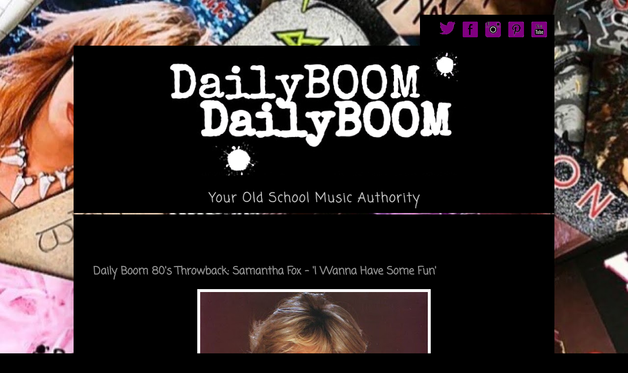

--- FILE ---
content_type: text/html; charset=UTF-8
request_url: http://www.dailyboom.net/2020/03/daily-boom-80s-throwback-samantha-fox-i.html
body_size: 12039
content:
<!DOCTYPE html>
<html class='v2' dir='ltr' xmlns='http://www.w3.org/1999/xhtml' xmlns:b='http://www.google.com/2005/gml/b' xmlns:data='http://www.google.com/2005/gml/data' xmlns:expr='http://www.google.com/2005/gml/expr'>
<head>
<link href='https://www.blogger.com/static/v1/widgets/335934321-css_bundle_v2.css' rel='stylesheet' type='text/css'/>
<meta content='width=1100' name='viewport'/><meta content='065a1efb0d194195ad08d00b7870fb61' name='p:domain_verify'/>
<meta content='text/html; charset=UTF-8' http-equiv='Content-Type'/>
<meta content='blogger' name='generator'/>
<link href='http://www.dailyboom.net/favicon.ico' rel='icon' type='image/x-icon'/>
<link href='http://www.dailyboom.net/2020/03/daily-boom-80s-throwback-samantha-fox-i.html' rel='canonical'/>
<link rel="alternate" type="application/atom+xml" title="Boom.  - Atom" href="http://www.dailyboom.net/feeds/posts/default" />
<link rel="alternate" type="application/rss+xml" title="Boom.  - RSS" href="http://www.dailyboom.net/feeds/posts/default?alt=rss" />
<link rel="service.post" type="application/atom+xml" title="Boom.  - Atom" href="https://www.blogger.com/feeds/6375663714876625617/posts/default" />

<link rel="alternate" type="application/atom+xml" title="Boom.  - Atom" href="http://www.dailyboom.net/feeds/5290873628168593724/comments/default" />
<!--Can't find substitution for tag [blog.ieCssRetrofitLinks]-->
<link href='https://blogger.googleusercontent.com/img/b/R29vZ2xl/AVvXsEgPcesKCB7i1mNwZu1_SUQT2SH2tVrUqhlqXvP5XSyb7xpGdP80j0wDYZkV533NyEzq0g78ZoJPb5SbJ5quGnBwwwwXoaLl8Xvgle84-Ux5NSPQWO4iYy3e_8xQS92hCwgA_EuKqaMIiVGh/s640/samfox1.jpg' rel='image_src'/>
<meta content='http://www.dailyboom.net/2020/03/daily-boom-80s-throwback-samantha-fox-i.html' property='og:url'/>
<meta content='Daily Boom 80&#39;s Throwback: Samantha Fox - &#39;I Wanna Have Some Fun&#39;' property='og:title'/>
<meta content='     I want to have some fun Move my body all night long Working hard every day So I ain&#39;t staying home no way     So technically, it&#39;s Free...' property='og:description'/>
<meta content='https://blogger.googleusercontent.com/img/b/R29vZ2xl/AVvXsEgPcesKCB7i1mNwZu1_SUQT2SH2tVrUqhlqXvP5XSyb7xpGdP80j0wDYZkV533NyEzq0g78ZoJPb5SbJ5quGnBwwwwXoaLl8Xvgle84-Ux5NSPQWO4iYy3e_8xQS92hCwgA_EuKqaMIiVGh/w1200-h630-p-k-no-nu/samfox1.jpg' property='og:image'/>
<title>Boom. : Daily Boom 80's Throwback: Samantha Fox - 'I Wanna Have Some Fun'</title>
<style type='text/css'>@font-face{font-family:'Coming Soon';font-style:normal;font-weight:400;font-display:swap;src:url(//fonts.gstatic.com/s/comingsoon/v20/qWcuB6mzpYL7AJ2VfdQR1t-VWDw.ttf)format('truetype');}</style>
<style id='page-skin-1' type='text/css'><!--
/*
-----------------------------------------------
Blogger Template Style
Name:     Simple
Designer: Blogger
URL:      www.blogger.com
----------------------------------------------- */
/* Variable definitions
====================
<Variable name="keycolor" description="Main Color" type="color" default="#66bbdd"/>
<Group description="Page Text" selector="body">
<Variable name="body.font" description="Font" type="font"
default="normal normal 12px Arial, Tahoma, Helvetica, FreeSans, sans-serif"/>
<Variable name="body.text.color" description="Text Color" type="color" default="#222222"/>
</Group>
<Group description="Backgrounds" selector=".body-fauxcolumns-outer">
<Variable name="body.background.color" description="Outer Background" type="color" default="#66bbdd"/>
<Variable name="content.background.color" description="Main Background" type="color" default="#ffffff"/>
<Variable name="header.background.color" description="Header Background" type="color" default="transparent"/>
</Group>
<Group description="Links" selector=".main-outer">
<Variable name="link.color" description="Link Color" type="color" default="#2288bb"/>
<Variable name="link.visited.color" description="Visited Color" type="color" default="#888888"/>
<Variable name="link.hover.color" description="Hover Color" type="color" default="#33aaff"/>
</Group>
<Group description="Blog Title" selector=".header h1">
<Variable name="header.font" description="Font" type="font"
default="normal normal 60px Arial, Tahoma, Helvetica, FreeSans, sans-serif"/>
<Variable name="header.text.color" description="Title Color" type="color" default="#3399bb" />
</Group>
<Group description="Blog Description" selector=".header .description">
<Variable name="description.text.color" description="Description Color" type="color"
default="#777777" />
</Group>
<Group description="Tabs Text" selector=".tabs-inner .widget li a">
<Variable name="tabs.font" description="Font" type="font"
default="normal normal 14px Arial, Tahoma, Helvetica, FreeSans, sans-serif"/>
<Variable name="tabs.text.color" description="Text Color" type="color" default="#999999"/>
<Variable name="tabs.selected.text.color" description="Selected Color" type="color" default="#000000"/>
</Group>
<Group description="Tabs Background" selector=".tabs-outer .PageList">
<Variable name="tabs.background.color" description="Background Color" type="color" default="#f5f5f5"/>
<Variable name="tabs.selected.background.color" description="Selected Color" type="color" default="#eeeeee"/>
</Group>
<Group description="Post Title" selector="h3.post-title, .comments h4">
<Variable name="post.title.font" description="Font" type="font"
default="normal normal 22px Arial, Tahoma, Helvetica, FreeSans, sans-serif"/>
</Group>
<Group description="Date Header" selector=".date-header">
<Variable name="date.header.color" description="Text Color" type="color"
default="#919191"/>
<Variable name="date.header.background.color" description="Background Color" type="color"
default="transparent"/>
<Variable name="date.header.font" description="Text Font" type="font"
default="normal bold 11px Arial, Tahoma, Helvetica, FreeSans, sans-serif"/>
<Variable name="date.header.padding" description="Date Header Padding" type="string" default="inherit"/>
<Variable name="date.header.letterspacing" description="Date Header Letter Spacing" type="string" default="inherit"/>
<Variable name="date.header.margin" description="Date Header Margin" type="string" default="inherit"/>
</Group>
<Group description="Post Footer" selector=".post-footer">
<Variable name="post.footer.text.color" description="Text Color" type="color" default="#666666"/>
<Variable name="post.footer.background.color" description="Background Color" type="color"
default="#f9f9f9"/>
<Variable name="post.footer.border.color" description="Shadow Color" type="color" default="#eeeeee"/>
</Group>
<Group description="Gadgets" selector="h2">
<Variable name="widget.title.font" description="Title Font" type="font"
default="normal bold 11px Arial, Tahoma, Helvetica, FreeSans, sans-serif"/>
<Variable name="widget.title.text.color" description="Title Color" type="color" default="#000000"/>
<Variable name="widget.alternate.text.color" description="Alternate Color" type="color" default="#999999"/>
</Group>
<Group description="Images" selector=".main-inner">
<Variable name="image.background.color" description="Background Color" type="color" default="#ffffff"/>
<Variable name="image.border.color" description="Border Color" type="color" default="#eeeeee"/>
<Variable name="image.text.color" description="Caption Text Color" type="color" default="#919191"/>
</Group>
<Group description="Accents" selector=".content-inner">
<Variable name="body.rule.color" description="Separator Line Color" type="color" default="#eeeeee"/>
<Variable name="tabs.border.color" description="Tabs Border Color" type="color" default="#dc86f5"/>
</Group>
<Variable name="body.background" description="Body Background" type="background"
color="#000000" default="$(color) none repeat scroll top left"/>
<Variable name="body.background.override" description="Body Background Override" type="string" default=""/>
<Variable name="body.background.gradient.cap" description="Body Gradient Cap" type="url"
default="url(https://resources.blogblog.com/blogblog/data/1kt/simple/gradients_light.png)"/>
<Variable name="body.background.gradient.tile" description="Body Gradient Tile" type="url"
default="url(https://resources.blogblog.com/blogblog/data/1kt/simple/body_gradient_tile_light.png)"/>
<Variable name="content.background.color.selector" description="Content Background Color Selector" type="string" default=".content-inner"/>
<Variable name="content.padding" description="Content Padding" type="length" default="10px" min="0" max="100px"/>
<Variable name="content.padding.horizontal" description="Content Horizontal Padding" type="length" default="10px" min="0" max="100px"/>
<Variable name="content.shadow.spread" description="Content Shadow Spread" type="length" default="40px" min="0" max="100px"/>
<Variable name="content.shadow.spread.webkit" description="Content Shadow Spread (WebKit)" type="length" default="5px" min="0" max="100px"/>
<Variable name="content.shadow.spread.ie" description="Content Shadow Spread (IE)" type="length" default="10px" min="0" max="100px"/>
<Variable name="main.border.width" description="Main Border Width" type="length" default="0" min="0" max="10px"/>
<Variable name="header.background.gradient" description="Header Gradient" type="url" default="none"/>
<Variable name="header.shadow.offset.left" description="Header Shadow Offset Left" type="length" default="-1px" min="-50px" max="50px"/>
<Variable name="header.shadow.offset.top" description="Header Shadow Offset Top" type="length" default="-1px" min="-50px" max="50px"/>
<Variable name="header.shadow.spread" description="Header Shadow Spread" type="length" default="1px" min="0" max="100px"/>
<Variable name="header.padding" description="Header Padding" type="length" default="30px" min="0" max="100px"/>
<Variable name="header.border.size" description="Header Border Size" type="length" default="1px" min="0" max="10px"/>
<Variable name="header.bottom.border.size" description="Header Bottom Border Size" type="length" default="0" min="0" max="10px"/>
<Variable name="header.border.horizontalsize" description="Header Horizontal Border Size" type="length" default="0" min="0" max="10px"/>
<Variable name="description.text.size" description="Description Text Size" type="string" default="140%"/>
<Variable name="tabs.margin.top" description="Tabs Margin Top" type="length" default="0" min="0" max="100px"/>
<Variable name="tabs.margin.side" description="Tabs Side Margin" type="length" default="30px" min="0" max="100px"/>
<Variable name="tabs.background.gradient" description="Tabs Background Gradient" type="url"
default="url(https://resources.blogblog.com/blogblog/data/1kt/simple/gradients_light.png)"/>
<Variable name="tabs.border.width" description="Tabs Border Width" type="length" default="1px" min="0" max="10px"/>
<Variable name="tabs.bevel.border.width" description="Tabs Bevel Border Width" type="length" default="1px" min="0" max="10px"/>
<Variable name="post.margin.bottom" description="Post Bottom Margin" type="length" default="25px" min="0" max="100px"/>
<Variable name="image.border.small.size" description="Image Border Small Size" type="length" default="2px" min="0" max="10px"/>
<Variable name="image.border.large.size" description="Image Border Large Size" type="length" default="5px" min="0" max="10px"/>
<Variable name="page.width.selector" description="Page Width Selector" type="string" default=".region-inner"/>
<Variable name="page.width" description="Page Width" type="string" default="auto"/>
<Variable name="main.section.margin" description="Main Section Margin" type="length" default="15px" min="0" max="100px"/>
<Variable name="main.padding" description="Main Padding" type="length" default="15px" min="0" max="100px"/>
<Variable name="main.padding.top" description="Main Padding Top" type="length" default="30px" min="0" max="100px"/>
<Variable name="main.padding.bottom" description="Main Padding Bottom" type="length" default="30px" min="0" max="100px"/>
<Variable name="paging.background"
color="#000000"
description="Background of blog paging area" type="background"
default="transparent none no-repeat scroll top center"/>
<Variable name="footer.bevel" description="Bevel border length of footer" type="length" default="0" min="0" max="10px"/>
<Variable name="mobile.background.overlay" description="Mobile Background Overlay" type="string"
default="transparent none repeat scroll top left"/>
<Variable name="mobile.background.size" description="Mobile Background Size" type="string" default="auto"/>
<Variable name="mobile.button.color" description="Mobile Button Color" type="color" default="#ffffff" />
<Variable name="startSide" description="Side where text starts in blog language" type="automatic" default="left"/>
<Variable name="endSide" description="Side where text ends in blog language" type="automatic" default="right"/>
*/
/* Content
----------------------------------------------- */
body {
font: normal normal 14px Arial, Tahoma, Helvetica, FreeSans, sans-serif;
color: #919191;
background: #000000 url(https://blogger.googleusercontent.com/img/a/AVvXsEga-JL7m8PmJZB_9s9H8hCkYoIlJaBlIPY3PHTkhV1T22rFuHhdUjTddlXyWGbQNAXfjlmcG8vL-aidOWjaK1IzEBeh2EmeJw1iloIUBQZoXRn6mKSudMoNEjviWhzHo0eLalRncQE5ywwgRc8Ku9Z0NRC7vHPY-9xhQ4kVAMAClqvCED3pDnRpu2L4tw=s1600) repeat scroll top left;
padding: 0 40px 40px 40px;
}
html body .region-inner {
min-width: 0;
max-width: 100%;
width: auto;
}
h2 {
font-size: 22px;
}
a:link {
text-decoration:none;
color: #0298a9;
}
a:visited {
text-decoration:none;
color: #acb3fc;
}
a:hover {
text-decoration:underline;
color: #ffffff;
}
.body-fauxcolumn-outer .fauxcolumn-inner {
background: transparent none repeat scroll top left;
_background-image: none;
}
.body-fauxcolumn-outer .cap-top {
position: absolute;
z-index: 1;
height: 400px;
width: 100%;
}
.body-fauxcolumn-outer .cap-top .cap-left {
width: 100%;
background: transparent none repeat-x scroll top left;
_background-image: none;
}
.content-outer {
-moz-box-shadow: 0 0 40px rgba(0, 0, 0, .15);
-webkit-box-shadow: 0 0 5px rgba(0, 0, 0, .15);
-goog-ms-box-shadow: 0 0 10px #333333;
box-shadow: 0 0 40px rgba(0, 0, 0, .15);
margin-bottom: 1px;
}
.content-inner {
padding: 10px 10px;
}
.content-inner {
background-color: #000000;
}
/* Header
----------------------------------------------- */
.header-outer {
background: #000000 url(//www.blogblog.com/1kt/simple/gradients_light.png) repeat-x scroll 0 -400px;
_background-image: none;
}
.Header h1 {
font: normal bold 70px Coming Soon;
color: #ffffff;
text-shadow: 1px 2px 3px rgba(0, 0, 0, .2);
}
.Header h1 a {
color: #ffffff;
}
.Header .description {
font-size: 140%;
color: #ffffff;
}
.header-inner .Header .titlewrapper {
padding: 22px 30px;
}
.header-inner .Header .descriptionwrapper {
padding: 0 30px;
}
/* Tabs
----------------------------------------------- */
.tabs-inner .section:first-child {
border-top: 0 solid #e9e9e9;
}
.tabs-inner .section:first-child ul {
margin-top: -0;
border-top: 0 solid #e9e9e9;
border-left: 0 solid #e9e9e9;
border-right: 0 solid #e9e9e9;
}
.tabs-inner .widget ul {
background: #000000 url(//www.blogblog.com/1kt/simple/gradients_light.png) repeat-x scroll 0 -800px;
_background-image: none;
border-bottom: 1px solid #e9e9e9;
margin-top: 0;
margin-left: -30px;
margin-right: -30px;
}
.tabs-inner .widget li a {
display: inline-block;
padding: .6em 1em;
font: normal normal 14px Arial, Tahoma, Helvetica, FreeSans, sans-serif;
color: #ffffff;
border-left: 1px solid #000000;
border-right: 1px solid #e9e9e9;
}
.tabs-inner .widget li:first-child a {
border-left: none;
}
.tabs-inner .widget li.selected a, .tabs-inner .widget li a:hover {
color: #ffffff;
background-color: #919191;
text-decoration: none;
}
/* Columns
----------------------------------------------- */
.main-outer {
border-top: 0 solid #dc86f5;
}
.fauxcolumn-left-outer .fauxcolumn-inner {
border-right: 1px solid #dc86f5;
}
.fauxcolumn-right-outer .fauxcolumn-inner {
border-left: 1px solid #dc86f5;
}
/* Headings
----------------------------------------------- */
div.widget > h2,
div.widget h2.title {
margin: 0 0 1em 0;
font: normal bold 16px Coming Soon;
color: #ffffff;
}
/* Widgets
----------------------------------------------- */
.widget .zippy {
color: #eaeaea;
text-shadow: 2px 2px 1px rgba(0, 0, 0, .1);
}
.widget .popular-posts ul {
list-style: none;
}
/* Posts
----------------------------------------------- */
h2.date-header {
font: normal bold 11px Arial, Tahoma, Helvetica, FreeSans, sans-serif;
}
.date-header span {
background-color: #000000;
color: #000000;
padding: inherit;
letter-spacing: inherit;
margin: inherit;
}
.main-inner {
padding-top: 30px;
padding-bottom: 30px;
}
.main-inner .column-center-inner {
padding: 0 15px;
}
.main-inner .column-center-inner .section {
margin: 0 15px;
}
.post {
margin: 0 0 25px 0;
}
h3.post-title, .comments h4 {
font: normal bold 22px Coming Soon;
margin: .75em 0 0;
}
.post-body {
font-size: 110%;
line-height: 1.4;
position: relative;
}
.post-body img, .post-body .tr-caption-container, .Profile img, .Image img,
.BlogList .item-thumbnail img {
padding: 2px;
background: #ffffff;
border: 1px solid #eaeaea;
-moz-box-shadow: 1px 1px 5px rgba(0, 0, 0, .1);
-webkit-box-shadow: 1px 1px 5px rgba(0, 0, 0, .1);
box-shadow: 1px 1px 5px rgba(0, 0, 0, .1);
}
.post-body img, .post-body .tr-caption-container {
padding: 5px;
}
.post-body .tr-caption-container {
color: #000000;
}
.post-body .tr-caption-container img {
padding: 0;
background: transparent;
border: none;
-moz-box-shadow: 0 0 0 rgba(0, 0, 0, .1);
-webkit-box-shadow: 0 0 0 rgba(0, 0, 0, .1);
box-shadow: 0 0 0 rgba(0, 0, 0, .1);
}
.post-header {
margin: 0 0 1.5em;
line-height: 1.6;
font-size: 90%;
}
.post-footer {
margin: 20px -2px 0;
padding: 5px 10px;
color: #919191;
background-color: #000000;
border-bottom: 1px solid #eaeaea;
line-height: 1.6;
font-size: 90%;
}
#comments .comment-author {
padding-top: 1.5em;
border-top: 1px solid #dc86f5;
background-position: 0 1.5em;
}
#comments .comment-author:first-child {
padding-top: 0;
border-top: none;
}
.avatar-image-container {
margin: .2em 0 0;
}
#comments .avatar-image-container img {
border: 1px solid #eaeaea;
}
/* Comments
----------------------------------------------- */
.comments .comments-content .icon.blog-author {
background-repeat: no-repeat;
background-image: url([data-uri]);
}
.comments .comments-content .loadmore a {
border-top: 1px solid #eaeaea;
border-bottom: 1px solid #eaeaea;
}
.comments .comment-thread.inline-thread {
background-color: #000000;
}
.comments .continue {
border-top: 2px solid #eaeaea;
}
/* Accents
---------------------------------------------- */
.section-columns td.columns-cell {
border-left: 1px solid #dc86f5;
}
.blog-pager {
background: transparent none no-repeat scroll top center;
}
.blog-pager-older-link, .home-link,
.blog-pager-newer-link {
background-color: #000000;
padding: 5px;
}
.footer-outer {
border-top: 0 dashed #bbbbbb;
}
/********** home page 5/8/23 ***************/
@import url('https://fonts.googleapis.com/css2?family=Coming+Soon&display=swap');
.link-box {
font-family: 'Coming Soon', cursive;
font-size: 140%;
width: 50%;
margin: 1% auto;
border: 2px solid #fff;
border-radius: 10px;
padding: 4% 2%;
text-align: center;
background-color: #000;
}
.link-box a {
color: #fff;
text-decoration: none;
}
.link-box a:visited {
color: #fff;
text-decoration: none;
}
.link-box a:hover {
color: #0298a9;
text-decoration: none;
}
.status-msg-wrap {
display: none;
}
#blog-pager {
display: none;
}
.blog-feeds {
display: none;
}
img {
max-width: 100%;
height: auto;
border:0;
}
#containerhead {
max-width: 980px!important;
}
/* Mobile
----------------------------------------------- */
body.mobile  {
background-size: auto;
}
.mobile .body-fauxcolumn-outer {
background: transparent none repeat scroll top left;
}
.mobile .body-fauxcolumn-outer .cap-top {
background-size: 100% auto;
}
.mobile .content-outer {
-webkit-box-shadow: 0 0 3px rgba(0, 0, 0, .15);
box-shadow: 0 0 3px rgba(0, 0, 0, .15);
}
.mobile .tabs-inner .widget ul {
margin-left: 0;
margin-right: 0;
}
.mobile .post {
margin: 0;
}
.mobile .main-inner .column-center-inner .section {
margin: 0;
}
.mobile .date-header span {
padding: 0.1em 10px;
margin: 0 -10px;
}
.mobile h3.post-title {
margin: 0;
}
.mobile .blog-pager {
background: transparent none no-repeat scroll top center;
}
.mobile .footer-outer {
border-top: none;
}
.mobile .main-inner, .mobile .footer-inner {
background-color: #000000;
}
.mobile-index-contents {
color: #919191;
}
.mobile-link-button {
background-color: #0298a9;
}
.mobile-link-button a:link, .mobile-link-button a:visited {
color: #ffffff;
}
.mobile .tabs-inner .section:first-child {
border-top: none;
}
.mobile .tabs-inner .PageList .widget-content {
background-color: #919191;
color: #ffffff;
border-top: 1px solid #e9e9e9;
border-bottom: 1px solid #e9e9e9;
}
.mobile .tabs-inner .PageList .widget-content .pagelist-arrow {
border-left: 1px solid #e9e9e9;
}
#containerhead {
max-width: 1100px;
margin-right: auto;
margin-left: auto;
}
.tabs-inner .widget li.selected a, .tabs-inner .widget li a:hover .widget li:first-child a {
color: #0298a9!important;
background-color: #000!important;
text-decoration: none;
border: 1px solid #0298a9;
}
.tabs-inner .widget li:first-child a {
border-left: 1px solid #fff;
}
.tabs-inner .widget ul {
background: none;
_background-image: none;
border-bottom: none;
}
.tabs-inner .widget li a {
font: normal normal 14px Coming Soon, sans-serif;
padding: .6em 1.3em;
color: #fff;
border: 1px solid #fff;
border-radius: 5px;
}
.tabs .widget li, .tabs .widget li {
padding: 5px;
}
.row {
display: flex;
flex-direction: row;
flex-wrap: wrap;
width: 100%;
}
.column {
display: flex;
flex-direction: column;
flex-basis: 100%;
flex: 1
}
.double-column {
display: flex;
flex-direction: column;
flex-basis: 100%;
flex: 2
}
.social-block {
display: inline;
margin-right: 10px;
}
/* have to go old school blogger doesn't html 5 */
.social-space {
width: 890px;
float: left;
}
.social-block {
float:right;
}
.social-icon {
margin-right: 10px;
}
.clearit {
clear: both;
}
.boombox {
text-align: center;
}
.top-social {
float: right;
background: #000;
}
ul.boom {
list-style-type: none;
float: right;
}
ul.boom li {
float: left;
margin-right: 15px;
}
--></style>
<style id='template-skin-1' type='text/css'><!--
body {
min-width: 980px;
}
.content-outer, .content-fauxcolumn-outer, .region-inner {
min-width: 980px;
max-width: 980px;
_width: 980px;
}
.main-inner .columns {
padding-left: 0px;
padding-right: 0px;
}
.main-inner .fauxcolumn-center-outer {
left: 0px;
right: 0px;
/* IE6 does not respect left and right together */
_width: expression(this.parentNode.offsetWidth -
parseInt("0px") -
parseInt("0px") + 'px');
}
.main-inner .fauxcolumn-left-outer {
width: 0px;
}
.main-inner .fauxcolumn-right-outer {
width: 0px;
}
.main-inner .column-left-outer {
width: 0px;
right: 100%;
margin-left: -0px;
}
.main-inner .column-right-outer {
width: 0px;
margin-right: -0px;
}
#layout {
min-width: 0;
}
#layout .content-outer {
min-width: 0;
width: 800px;
}
#layout .region-inner {
min-width: 0;
width: auto;
}
--></style>
<script async='async' data-ad-client='ca-pub-9024933876209219' src='https://pagead2.googlesyndication.com/pagead/js/adsbygoogle.js'></script>
<script type='text/javascript'>
    window._mNHandle = window._mNHandle || {};
    window._mNHandle.queue = window._mNHandle.queue || [];
    medianet_versionId = "3121199";
</script>
<script async='async' src='//contextual.media.net/dmedianet.js?cid=8CU8X4EN8'></script>
<link href='https://www.blogger.com/dyn-css/authorization.css?targetBlogID=6375663714876625617&amp;zx=94ba1d44-81a9-4fb1-9d5f-c4165dfcac47' media='none' onload='if(media!=&#39;all&#39;)media=&#39;all&#39;' rel='stylesheet'/><noscript><link href='https://www.blogger.com/dyn-css/authorization.css?targetBlogID=6375663714876625617&amp;zx=94ba1d44-81a9-4fb1-9d5f-c4165dfcac47' rel='stylesheet'/></noscript>
<meta name='google-adsense-platform-account' content='ca-host-pub-1556223355139109'/>
<meta name='google-adsense-platform-domain' content='blogspot.com'/>

<!-- data-ad-client=ca-pub-9024933876209219 -->

</head>
<meta content='065a1efb0d194195ad08d00b7870fb61' name='p:domain_verify'/>
<body class='loading'>
<div class='navbar no-items section' id='navbar' name='Navbar'>
</div>
<div id='360727986'>
</div>
<div class='body-fauxcolumns'>
<div class='fauxcolumn-outer body-fauxcolumn-outer'>
<div class='cap-top'>
<div class='cap-left'></div>
<div class='cap-right'></div>
</div>
<div class='fauxborder-left'>
<div class='fauxborder-right'></div>
<div class='fauxcolumn-inner'>
</div>
</div>
<div class='cap-bottom'>
<div class='cap-left'></div>
<div class='cap-right'></div>
</div>
</div>
</div>
<div class='content'>
<div id='containerhead'>
<div class='top-social'>
<ul class='boom'>
<li><a href='https://twitter.com/CateDailyBoom' target='_blank'><img alt='twitter' src='https://blogger.googleusercontent.com/img/b/R29vZ2xl/AVvXsEiELa3vJg_FhWjYlxBO_q91u72TyEheXO7zLhGRbgnr5z4Hjdhsn1o-zDjZkpW5IRWdvRrGscz4VipjRU45TSBPJEhaxuvM-PmhHoUL78gfLZmZMpo3s169MjQnCXiGQxbJbASz0w39REI_CDeM-laPFTSfUMlsQpzQhYIf_7NQcFCO-WZP5V3w05IFKA/s1600/twitter-p.png'/></a></li>
<li><a href='https://www.facebook.com/groups/536465965133909' target='_blank'><img alt='facebook' src='https://blogger.googleusercontent.com/img/b/R29vZ2xl/AVvXsEjFk3FNyzvW-Fsg1Qyhbcnc-4E3tI2b6_8cGKsHR3NUkWubg3ZjlTAJ6O0nnHADwZwUJjHkJiWQe8StxJrFbTSP5MbvXxwnsu-qQxJME1ED8ARB1YNKeSIz1wsdSIwUpO7v1c2bObCyDVgGbGaSsAdjeB1Jz7zKzJva-sndo3fLpdi4zW7KziT62UpNSw/s1600/faccebook-p.png'/></a></li>
<li><a href='https://www.instagram.com/catemeighan/' target='_blank'><img alt='instagram' src='https://blogger.googleusercontent.com/img/b/R29vZ2xl/AVvXsEjJrQlmArDoeUwojW2C8KyB6Fms_Vz_4dS-aMFR8M9lyZgcPfZ2iVn6v6oLcTK9EYAbiCIQIyCLBKFpxvtRELLOk7t6RfQka2sd5XFcUkXjyJ2FAwIjXEN8F68D9-q_HFmNjaHzMzJc2kMYaYuaBRfm77YU9jvpIvhCNGISeATzG69zcUFvRX-rEfTDPw/s1600/instagram-p.png'/></a></li>
<li><a href='https://www.pinterest.com/DailyBOOMMedia/80s-throwback-board/' target='_blank'><img alt='pinterest' src='https://blogger.googleusercontent.com/img/b/R29vZ2xl/AVvXsEgAJKC6ukcHCazVM649_PuqpDX9DYGN9XPb1YfiH5EyaD1E5rqkjPdbUKKTa9Nmv_B89t7ggSicbKpuYKlpJzxpvuu_7DGI_Mlg_DcLUiWKGMwa5KhmN7RdLTH6lJl82W2U-A0x9_loBQSd4i9wjQi1Kg57E-YUONIq85VWmAV2mVtP-h_mYwb-pyfSqA/s1600/pinerest-p.png'/></a></li>
<li><a href='https://www.youtube.com/channel/UC9kJWReUvc4lsonsryNXLrg' target='_blank'><img alt='youtube' src='https://blogger.googleusercontent.com/img/b/R29vZ2xl/AVvXsEgWql01uUezkT7yERuEbRQnSv05M1BfvJD1s9ntRMvmbGEUgON2dATHgtmFgLZIt7m__H2B93tuGF7NzHJrFeliP92xO7eEH28t1X4ZbyyhYLegFHZMudG1bDkbhWRg4iitQSK8hL5qkeXfaJNUlSWc_cW2xP6LiFncjSC_plcswHuNPJeUMFQCpajI-g/s1600/you+tube-p.png'/></a></li>
</ul>
</div>
<a href='https://www.dailyboom.net/'><img alt='DailyBoom Your Old School Music Authority' src='https://blogger.googleusercontent.com/img/b/R29vZ2xl/AVvXsEjEby5NWiVE2lHJZ961JcU-vJ-US__wI9C0H254jPQ46WGQ_WX3aBDJpfqlzFmndhFtM8F8yaAUZl3nlcS7GnDaCyS3OrlyxbNbvql0-4sgQ7P7Hc0xcy1IcuZ4b03OlnfA85VALl2mLqzB96kU6PKzZEqDG1mATERVSUG075JjuynupyZuNmHnH1IESQ/s16000/DailyBoom-05-08-23-header.jpg'/></a>
</div>
<div class='content-fauxcolumns'>
<div class='fauxcolumn-outer content-fauxcolumn-outer'>
<div class='cap-top'>
<div class='cap-left'></div>
<div class='cap-right'></div>
</div>
<div class='fauxborder-left'>
<div class='fauxborder-right'></div>
<div class='fauxcolumn-inner'>
</div>
</div>
<div class='cap-bottom'>
<div class='cap-left'></div>
<div class='cap-right'></div>
</div>
</div>
</div>
<div class='content-outer'>
<div class='content-cap-top cap-top'>
<div class='cap-left'></div>
<div class='cap-right'></div>
</div>
<div class='fauxborder-left content-fauxborder-left'>
<div class='fauxborder-right content-fauxborder-right'></div>
<div class='content-inner'>
<header>
<div class='header-outer'>
<div class='header-cap-top cap-top'>
<div class='cap-left'></div>
<div class='cap-right'></div>
</div>
<div class='fauxborder-left header-fauxborder-left'>
<div class='fauxborder-right header-fauxborder-right'></div>
<div class='region-inner header-inner'>
<div class='header no-items section' id='header' name='Header'></div>
</div>
</div>
<div class='header-cap-bottom cap-bottom'>
<div class='cap-left'></div>
<div class='cap-right'></div>
</div>
</div>
</header>
<div class='tabs-outer'>
<div class='tabs-cap-top cap-top'>
<div class='cap-left'></div>
<div class='cap-right'></div>
</div>
<div class='fauxborder-left tabs-fauxborder-left'>
<div class='fauxborder-right tabs-fauxborder-right'></div>
<div class='region-inner tabs-inner'>
<div class='tabs no-items section' id='crosscol' name='Cross-Column'></div>
<div class='tabs no-items section' id='crosscol-overflow' name='Cross-Column 2'></div>
</div>
</div>
<div class='tabs-cap-bottom cap-bottom'>
<div class='cap-left'></div>
<div class='cap-right'></div>
</div>
</div>
<div class='main-outer'>
<div class='main-cap-top cap-top'>
<div class='cap-left'></div>
<div class='cap-right'></div>
</div>
<div class='fauxborder-left main-fauxborder-left'>
<div class='fauxborder-right main-fauxborder-right'></div>
<div class='region-inner main-inner'>
<div class='columns fauxcolumns'>
<div class='fauxcolumn-outer fauxcolumn-center-outer'>
<div class='cap-top'>
<div class='cap-left'></div>
<div class='cap-right'></div>
</div>
<div class='fauxborder-left'>
<div class='fauxborder-right'></div>
<div class='fauxcolumn-inner'>
</div>
</div>
<div class='cap-bottom'>
<div class='cap-left'></div>
<div class='cap-right'></div>
</div>
</div>
<div class='fauxcolumn-outer fauxcolumn-left-outer'>
<div class='cap-top'>
<div class='cap-left'></div>
<div class='cap-right'></div>
</div>
<div class='fauxborder-left'>
<div class='fauxborder-right'></div>
<div class='fauxcolumn-inner'>
</div>
</div>
<div class='cap-bottom'>
<div class='cap-left'></div>
<div class='cap-right'></div>
</div>
</div>
<div class='fauxcolumn-outer fauxcolumn-right-outer'>
<div class='cap-top'>
<div class='cap-left'></div>
<div class='cap-right'></div>
</div>
<div class='fauxborder-left'>
<div class='fauxborder-right'></div>
<div class='fauxcolumn-inner'>
</div>
</div>
<div class='cap-bottom'>
<div class='cap-left'></div>
<div class='cap-right'></div>
</div>
</div>
<!-- corrects IE6 width calculation -->
<div class='columns-inner'>
<div class='column-center-outer'>
<div class='column-center-inner'>
<div class='main section' id='main' name='Main'><div class='widget HTML' data-version='1' id='HTML1'>
</div><div class='widget Blog' data-version='1' id='Blog1'>
<div class='blog-posts hfeed'>

          <div class="date-outer">
        
<h2 class='date-header'><span>Friday, February 24, 2023</span></h2>

          <div class="date-posts">
        
<div class='post-outer'>
<div class='post hentry' itemprop='blogPost' itemscope='itemscope' itemtype='http://schema.org/BlogPosting'>
<meta content='https://blogger.googleusercontent.com/img/b/R29vZ2xl/AVvXsEgPcesKCB7i1mNwZu1_SUQT2SH2tVrUqhlqXvP5XSyb7xpGdP80j0wDYZkV533NyEzq0g78ZoJPb5SbJ5quGnBwwwwXoaLl8Xvgle84-Ux5NSPQWO4iYy3e_8xQS92hCwgA_EuKqaMIiVGh/s640/samfox1.jpg' itemprop='image_url'/>
<meta content='6375663714876625617' itemprop='blogId'/>
<meta content='5290873628168593724' itemprop='postId'/>
<a name='5290873628168593724'></a>
<h3 class='post-title entry-title' itemprop='name'>
Daily Boom 80's Throwback: Samantha Fox - 'I Wanna Have Some Fun'
</h3>
<div class='post-header'>
<div class='post-header-line-1'></div>
</div>
<div class='post-body entry-content' id='post-body-5290873628168593724' itemprop='description articleBody'>
<div class="separator" style="clear: both; text-align: center;">
<a href="https://blogger.googleusercontent.com/img/b/R29vZ2xl/AVvXsEgPcesKCB7i1mNwZu1_SUQT2SH2tVrUqhlqXvP5XSyb7xpGdP80j0wDYZkV533NyEzq0g78ZoJPb5SbJ5quGnBwwwwXoaLl8Xvgle84-Ux5NSPQWO4iYy3e_8xQS92hCwgA_EuKqaMIiVGh/s1600/samfox1.jpg" imageanchor="1" style="margin-left: 1em; margin-right: 1em;"><img border="0" height="640" src="https://blogger.googleusercontent.com/img/b/R29vZ2xl/AVvXsEgPcesKCB7i1mNwZu1_SUQT2SH2tVrUqhlqXvP5XSyb7xpGdP80j0wDYZkV533NyEzq0g78ZoJPb5SbJ5quGnBwwwwXoaLl8Xvgle84-Ux5NSPQWO4iYy3e_8xQS92hCwgA_EuKqaMIiVGh/s640/samfox1.jpg" width="464" /></a></div>
<div class="separator" style="clear: both; text-align: center;">
<br /></div>
<div class="separator" style="clear: both; text-align: center;">
<i>I want to have some fun<br />Move my body all night long<br />Working hard every day<br />So I ain't staying home no way</i></div>
<div class="separator" style="clear: both; text-align: center;">
<i><br /></i></div>
<div class="separator" style="clear: both;">
So technically, it's Freestyle Friday here at Boom and I know that&nbsp;<b>Samantha Fox</b>&nbsp;isn't exactly in that category but she is one hell of a dance artist. She has also taken part in some of those freestyle shows that criss-cross the globe so in my mind, that makes Fox fair game. Close enough, right? Plus, I've always loved her. Fox was the very first woman that I can remember bluntly singing about sex in songs that actually charted well.</div>
<div class="separator" style="clear: both;">
<br /></div>
<div class="separator" style="clear: both;">
"<i>Touch Me</i>" was her breakthrough hit in the U.S. and I think the shock value alone easily made copies fly off of the record store shelves. By the time Fox returned with a follow-up album in&nbsp;1988&nbsp;we all knew what she was about. "<i>I Wanna Have Some Fun</i>" became a hit in my senior year of high school and it was one of those&nbsp;club&nbsp;hits that my friends and I listened to in between&nbsp;<b>Bon Jovi&nbsp;</b>and<b>&nbsp;Def Leppard.&nbsp;</b>It was simply a fun track that just so happened to have a double entendre which worked perfectly for Fox's sexed up image. Check out the video below. Were you a Samantha Fox fan?</div>
<br />
<div style="text-align: center;">
<iframe allowfullscreen="" frameborder="0" height="344" src="https://www.youtube.com/embed/kB6b5puSpLw" width="459"></iframe></div>
<div style='clear: both;'></div>
</div>
<div class='post-footer'>
<div class='post-footer-line post-footer-line-1'><span class='post-author vcard'>
Posted by
<span class='fn' itemprop='author' itemscope='itemscope' itemtype='http://schema.org/Person'>
<meta content='https://www.blogger.com/profile/09049806041099451315' itemprop='url'/>
<a class='g-profile' href='https://www.blogger.com/profile/09049806041099451315' rel='author' title='author profile'>
<span itemprop='name'>DailyBOOM</span>
</a>
</span>
</span>
<span class='post-timestamp'>
at
<meta content='http://www.dailyboom.net/2020/03/daily-boom-80s-throwback-samantha-fox-i.html' itemprop='url'/>
<a class='timestamp-link' href='http://www.dailyboom.net/2020/03/daily-boom-80s-throwback-samantha-fox-i.html' rel='bookmark' title='permanent link'><abbr class='published' itemprop='datePublished' title='2023-02-24T01:30:00-08:00'>1:30&#8239;AM</abbr></a>
</span>
<span class='post-comment-link'>
</span>
<span class='post-icons'>
</span>
<div class='post-share-buttons goog-inline-block'>
<a class='goog-inline-block share-button sb-email' href='https://www.blogger.com/share-post.g?blogID=6375663714876625617&postID=5290873628168593724&target=email' target='_blank' title='Email This'><span class='share-button-link-text'>Email This</span></a><a class='goog-inline-block share-button sb-blog' href='https://www.blogger.com/share-post.g?blogID=6375663714876625617&postID=5290873628168593724&target=blog' onclick='window.open(this.href, "_blank", "height=270,width=475"); return false;' target='_blank' title='BlogThis!'><span class='share-button-link-text'>BlogThis!</span></a><a class='goog-inline-block share-button sb-twitter' href='https://www.blogger.com/share-post.g?blogID=6375663714876625617&postID=5290873628168593724&target=twitter' target='_blank' title='Share to X'><span class='share-button-link-text'>Share to X</span></a><a class='goog-inline-block share-button sb-facebook' href='https://www.blogger.com/share-post.g?blogID=6375663714876625617&postID=5290873628168593724&target=facebook' onclick='window.open(this.href, "_blank", "height=430,width=640"); return false;' target='_blank' title='Share to Facebook'><span class='share-button-link-text'>Share to Facebook</span></a><a class='goog-inline-block share-button sb-pinterest' href='https://www.blogger.com/share-post.g?blogID=6375663714876625617&postID=5290873628168593724&target=pinterest' target='_blank' title='Share to Pinterest'><span class='share-button-link-text'>Share to Pinterest</span></a>
</div>
</div>
<div class='post-footer-line post-footer-line-2'><span class='post-labels'>
Labels:
<a href='http://www.dailyboom.net/search/label/1988' rel='tag'>1988</a>,
<a href='http://www.dailyboom.net/search/label/80%27s%20music' rel='tag'>80&#39;s music</a>,
<a href='http://www.dailyboom.net/search/label/80%27s%20pop' rel='tag'>80&#39;s pop</a>,
<a href='http://www.dailyboom.net/search/label/dance%20music' rel='tag'>dance music</a>,
<a href='http://www.dailyboom.net/search/label/ladies%20of%20the%2080%27s' rel='tag'>ladies of the 80&#39;s</a>,
<a href='http://www.dailyboom.net/search/label/MTV' rel='tag'>MTV</a>,
<a href='http://www.dailyboom.net/search/label/Samantha%20Fox' rel='tag'>Samantha Fox</a>,
<a href='http://www.dailyboom.net/search/label/throwback' rel='tag'>throwback</a>,
<a href='http://www.dailyboom.net/search/label/videos' rel='tag'>videos</a>
</span>
</div>
<div class='post-footer-line post-footer-line-3'><span class='post-location'>
</span>
</div>
</div>
</div>
<div class='comments' id='comments'>
<a name='comments'></a>
</div>
</div>

        </div></div>
      
</div>
<div class='blog-pager' id='blog-pager'>
<span id='blog-pager-newer-link'>
<a class='blog-pager-newer-link' href='http://www.dailyboom.net/2023/02/currently-booming-new-corina-dont-take.html' id='Blog1_blog-pager-newer-link' title='Newer Post'>Newer Post</a>
</span>
<span id='blog-pager-older-link'>
<a class='blog-pager-older-link' href='http://www.dailyboom.net/2019/04/exclusive-interview-kip-winger-is.html' id='Blog1_blog-pager-older-link' title='Older Post'>Older Post</a>
</span>
<a class='home-link' href='http://www.dailyboom.net/'>Home</a>
</div>
<div class='clear'></div>
<div class='post-feeds'>
</div>
</div></div>
</div>
</div>
<div class='column-left-outer'>
<div class='column-left-inner'>
<aside>
</aside>
</div>
</div>
<div class='column-right-outer'>
<div class='column-right-inner'>
<aside>
</aside>
</div>
</div>
</div>
<div style='clear: both'></div>
<!-- columns -->
</div>
<!-- main -->
</div>
</div>
<div class='main-cap-bottom cap-bottom'>
<div class='cap-left'></div>
<div class='cap-right'></div>
</div>
</div>
<footer>
<div class='footer-outer'>
<div class='footer-cap-top cap-top'>
<div class='cap-left'></div>
<div class='cap-right'></div>
</div>
<div class='fauxborder-left footer-fauxborder-left'>
<div class='fauxborder-right footer-fauxborder-right'></div>
<div class='region-inner footer-inner'>
<div class='foot no-items section' id='footer-1'></div>
<table border='0' cellpadding='0' cellspacing='0' class='section-columns columns-2'>
<tbody>
<tr>
<td class='first columns-cell'>
<div class='foot no-items section' id='footer-2-1'></div>
</td>
<td class='columns-cell'>
<div class='foot no-items section' id='footer-2-2'></div>
</td>
</tr>
</tbody>
</table>
<!-- outside of the include in order to lock Attribution widget -->
<div class='foot section' id='footer-3' name='Footer'><div class='widget Attribution' data-version='1' id='Attribution1'>
<div class='widget-content' style='text-align: center;'>
Powered by <a href='https://www.blogger.com' target='_blank'>Blogger</a>.
</div>
<div class='clear'></div>
</div></div>
</div>
</div>
<div class='footer-cap-bottom cap-bottom'>
<div class='cap-left'></div>
<div class='cap-right'></div>
</div>
</div>
</footer>
<!-- content -->
</div>
</div>
<div class='content-cap-bottom cap-bottom'>
<div class='cap-left'></div>
<div class='cap-right'></div>
</div>
</div>
</div>
<script type='text/javascript'>
    window.setTimeout(function() {
        document.body.className = document.body.className.replace('loading', '');
      }, 10);
  </script>
<script type='text/javascript'>
var infolinks_pid = 2689994;
var infolinks_wsid = 0;
</script>
<script src='//resources.infolinks.com/js/infolinks_main.js' type='text/javascript'></script>
<script async='async' src='https://widget.spreaker.com/widgets.js'></script>

<script type="text/javascript" src="https://www.blogger.com/static/v1/widgets/2028843038-widgets.js"></script>
<script type='text/javascript'>
window['__wavt'] = 'AOuZoY4PkOUSQXvJpb4P8lcgHwSmD1J24A:1769472641935';_WidgetManager._Init('//www.blogger.com/rearrange?blogID\x3d6375663714876625617','//www.dailyboom.net/2020/03/daily-boom-80s-throwback-samantha-fox-i.html','6375663714876625617');
_WidgetManager._SetDataContext([{'name': 'blog', 'data': {'blogId': '6375663714876625617', 'title': 'Boom. ', 'url': 'http://www.dailyboom.net/2020/03/daily-boom-80s-throwback-samantha-fox-i.html', 'canonicalUrl': 'http://www.dailyboom.net/2020/03/daily-boom-80s-throwback-samantha-fox-i.html', 'homepageUrl': 'http://www.dailyboom.net/', 'searchUrl': 'http://www.dailyboom.net/search', 'canonicalHomepageUrl': 'http://www.dailyboom.net/', 'blogspotFaviconUrl': 'http://www.dailyboom.net/favicon.ico', 'bloggerUrl': 'https://www.blogger.com', 'hasCustomDomain': true, 'httpsEnabled': true, 'enabledCommentProfileImages': true, 'gPlusViewType': 'FILTERED_POSTMOD', 'adultContent': false, 'analyticsAccountNumber': '', 'encoding': 'UTF-8', 'locale': 'en', 'localeUnderscoreDelimited': 'en', 'languageDirection': 'ltr', 'isPrivate': false, 'isMobile': false, 'isMobileRequest': false, 'mobileClass': '', 'isPrivateBlog': false, 'isDynamicViewsAvailable': true, 'feedLinks': '\x3clink rel\x3d\x22alternate\x22 type\x3d\x22application/atom+xml\x22 title\x3d\x22Boom.  - Atom\x22 href\x3d\x22http://www.dailyboom.net/feeds/posts/default\x22 /\x3e\n\x3clink rel\x3d\x22alternate\x22 type\x3d\x22application/rss+xml\x22 title\x3d\x22Boom.  - RSS\x22 href\x3d\x22http://www.dailyboom.net/feeds/posts/default?alt\x3drss\x22 /\x3e\n\x3clink rel\x3d\x22service.post\x22 type\x3d\x22application/atom+xml\x22 title\x3d\x22Boom.  - Atom\x22 href\x3d\x22https://www.blogger.com/feeds/6375663714876625617/posts/default\x22 /\x3e\n\n\x3clink rel\x3d\x22alternate\x22 type\x3d\x22application/atom+xml\x22 title\x3d\x22Boom.  - Atom\x22 href\x3d\x22http://www.dailyboom.net/feeds/5290873628168593724/comments/default\x22 /\x3e\n', 'meTag': '', 'adsenseClientId': 'ca-pub-9024933876209219', 'adsenseHostId': 'ca-host-pub-1556223355139109', 'adsenseHasAds': false, 'adsenseAutoAds': false, 'boqCommentIframeForm': true, 'loginRedirectParam': '', 'isGoogleEverywhereLinkTooltipEnabled': true, 'view': '', 'dynamicViewsCommentsSrc': '//www.blogblog.com/dynamicviews/4224c15c4e7c9321/js/comments.js', 'dynamicViewsScriptSrc': '//www.blogblog.com/dynamicviews/6e0d22adcfa5abea', 'plusOneApiSrc': 'https://apis.google.com/js/platform.js', 'disableGComments': true, 'interstitialAccepted': false, 'sharing': {'platforms': [{'name': 'Get link', 'key': 'link', 'shareMessage': 'Get link', 'target': ''}, {'name': 'Facebook', 'key': 'facebook', 'shareMessage': 'Share to Facebook', 'target': 'facebook'}, {'name': 'BlogThis!', 'key': 'blogThis', 'shareMessage': 'BlogThis!', 'target': 'blog'}, {'name': 'X', 'key': 'twitter', 'shareMessage': 'Share to X', 'target': 'twitter'}, {'name': 'Pinterest', 'key': 'pinterest', 'shareMessage': 'Share to Pinterest', 'target': 'pinterest'}, {'name': 'Email', 'key': 'email', 'shareMessage': 'Email', 'target': 'email'}], 'disableGooglePlus': true, 'googlePlusShareButtonWidth': 0, 'googlePlusBootstrap': '\x3cscript type\x3d\x22text/javascript\x22\x3ewindow.___gcfg \x3d {\x27lang\x27: \x27en\x27};\x3c/script\x3e'}, 'hasCustomJumpLinkMessage': false, 'jumpLinkMessage': 'Read more', 'pageType': 'item', 'postId': '5290873628168593724', 'postImageThumbnailUrl': 'https://blogger.googleusercontent.com/img/b/R29vZ2xl/AVvXsEgPcesKCB7i1mNwZu1_SUQT2SH2tVrUqhlqXvP5XSyb7xpGdP80j0wDYZkV533NyEzq0g78ZoJPb5SbJ5quGnBwwwwXoaLl8Xvgle84-Ux5NSPQWO4iYy3e_8xQS92hCwgA_EuKqaMIiVGh/s72-c/samfox1.jpg', 'postImageUrl': 'https://blogger.googleusercontent.com/img/b/R29vZ2xl/AVvXsEgPcesKCB7i1mNwZu1_SUQT2SH2tVrUqhlqXvP5XSyb7xpGdP80j0wDYZkV533NyEzq0g78ZoJPb5SbJ5quGnBwwwwXoaLl8Xvgle84-Ux5NSPQWO4iYy3e_8xQS92hCwgA_EuKqaMIiVGh/s640/samfox1.jpg', 'pageName': 'Daily Boom 80\x27s Throwback: Samantha Fox - \x27I Wanna Have Some Fun\x27', 'pageTitle': 'Boom. : Daily Boom 80\x27s Throwback: Samantha Fox - \x27I Wanna Have Some Fun\x27'}}, {'name': 'features', 'data': {}}, {'name': 'messages', 'data': {'edit': 'Edit', 'linkCopiedToClipboard': 'Link copied to clipboard!', 'ok': 'Ok', 'postLink': 'Post Link'}}, {'name': 'template', 'data': {'name': 'custom', 'localizedName': 'Custom', 'isResponsive': false, 'isAlternateRendering': false, 'isCustom': true}}, {'name': 'view', 'data': {'classic': {'name': 'classic', 'url': '?view\x3dclassic'}, 'flipcard': {'name': 'flipcard', 'url': '?view\x3dflipcard'}, 'magazine': {'name': 'magazine', 'url': '?view\x3dmagazine'}, 'mosaic': {'name': 'mosaic', 'url': '?view\x3dmosaic'}, 'sidebar': {'name': 'sidebar', 'url': '?view\x3dsidebar'}, 'snapshot': {'name': 'snapshot', 'url': '?view\x3dsnapshot'}, 'timeslide': {'name': 'timeslide', 'url': '?view\x3dtimeslide'}, 'isMobile': false, 'title': 'Daily Boom 80\x27s Throwback: Samantha Fox - \x27I Wanna Have Some Fun\x27', 'description': '     I want to have some fun Move my body all night long Working hard every day So I ain\x27t staying home no way     So technically, it\x27s Free...', 'featuredImage': 'https://blogger.googleusercontent.com/img/b/R29vZ2xl/AVvXsEgPcesKCB7i1mNwZu1_SUQT2SH2tVrUqhlqXvP5XSyb7xpGdP80j0wDYZkV533NyEzq0g78ZoJPb5SbJ5quGnBwwwwXoaLl8Xvgle84-Ux5NSPQWO4iYy3e_8xQS92hCwgA_EuKqaMIiVGh/s640/samfox1.jpg', 'url': 'http://www.dailyboom.net/2020/03/daily-boom-80s-throwback-samantha-fox-i.html', 'type': 'item', 'isSingleItem': true, 'isMultipleItems': false, 'isError': false, 'isPage': false, 'isPost': true, 'isHomepage': false, 'isArchive': false, 'isLabelSearch': false, 'postId': 5290873628168593724}}]);
_WidgetManager._RegisterWidget('_HTMLView', new _WidgetInfo('HTML1', 'main', document.getElementById('HTML1'), {}, 'displayModeFull'));
_WidgetManager._RegisterWidget('_BlogView', new _WidgetInfo('Blog1', 'main', document.getElementById('Blog1'), {'cmtInteractionsEnabled': false, 'lightboxEnabled': true, 'lightboxModuleUrl': 'https://www.blogger.com/static/v1/jsbin/4049919853-lbx.js', 'lightboxCssUrl': 'https://www.blogger.com/static/v1/v-css/828616780-lightbox_bundle.css'}, 'displayModeFull'));
_WidgetManager._RegisterWidget('_AttributionView', new _WidgetInfo('Attribution1', 'footer-3', document.getElementById('Attribution1'), {}, 'displayModeFull'));
</script>
</body>
</html>

--- FILE ---
content_type: text/html; charset=utf-8
request_url: https://www.google.com/recaptcha/api2/aframe
body_size: 267
content:
<!DOCTYPE HTML><html><head><meta http-equiv="content-type" content="text/html; charset=UTF-8"></head><body><script nonce="BC-EUR4hwcuudYUbGCJJeQ">/** Anti-fraud and anti-abuse applications only. See google.com/recaptcha */ try{var clients={'sodar':'https://pagead2.googlesyndication.com/pagead/sodar?'};window.addEventListener("message",function(a){try{if(a.source===window.parent){var b=JSON.parse(a.data);var c=clients[b['id']];if(c){var d=document.createElement('img');d.src=c+b['params']+'&rc='+(localStorage.getItem("rc::a")?sessionStorage.getItem("rc::b"):"");window.document.body.appendChild(d);sessionStorage.setItem("rc::e",parseInt(sessionStorage.getItem("rc::e")||0)+1);localStorage.setItem("rc::h",'1769545844020');}}}catch(b){}});window.parent.postMessage("_grecaptcha_ready", "*");}catch(b){}</script></body></html>